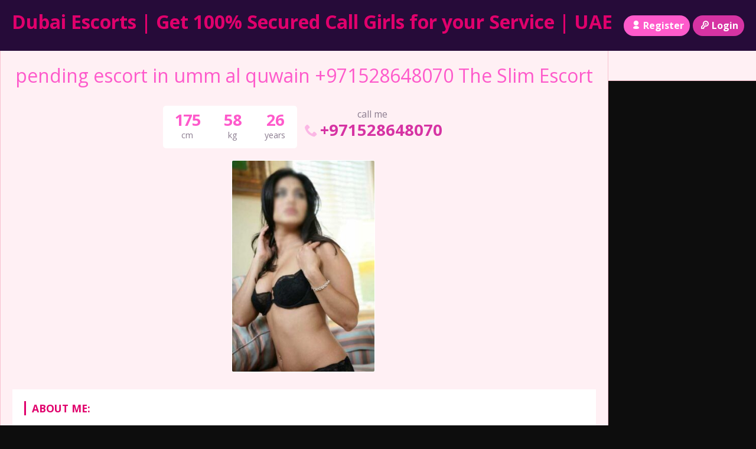

--- FILE ---
content_type: text/html; charset=UTF-8
request_url: https://ummalquwainescortsservice.com/escort/pending-escort-in-umm-al-quwain-971528648070-the-slim-escort/
body_size: 8112
content:
<!DOCTYPE html>
<html lang="en">
<head>
	<meta charset="UTF-8">
	<meta name="viewport" content="width=device-width, height=device-height, initial-scale=1.0, maximum-scale=1.0, target-densityDpi=device-dpi, user-scalable=no">
	<title>pending escort in umm al quwain +971528648070 The Slim Escort</title>
	<link rel="profile" href="http://gmpg.org/xfn/11">
	<meta name='robots' content='index, follow, max-image-preview:large, max-snippet:-1, max-video-preview:-1' />
	<style>img:is([sizes="auto" i], [sizes^="auto," i]) { contain-intrinsic-size: 3000px 1500px }</style>
	
	<!-- This site is optimized with the Yoast SEO plugin v26.4 - https://yoast.com/wordpress/plugins/seo/ -->
	<link rel="canonical" href="https://ummalquwainescortsservice.com/escort/pending-escort-in-umm-al-quwain-971528648070-the-slim-escort/" />
	<meta property="og:locale" content="en_US" />
	<meta property="og:type" content="article" />
	<meta property="og:title" content="pending escort in umm al quwain +971528648070 The Slim Escort" />
	<meta property="og:description" content="pending escort in umm al quwain +971528648070 The Slim Escort Ummal Quwain Call Girls Call Girls In Ummal Quwain Ummal Quwain Call Girls Ummal Quwain Call Girls Call Girls in Ummal Quwain Call Girls in Ummal Quwain Independent Call Girls in Ummal Quwain Independent Call Girls in Ummal Quwain Indian Call Girls in Ummal Quwain [&hellip;]" />
	<meta property="og:url" content="https://ummalquwainescortsservice.com/escort/pending-escort-in-umm-al-quwain-971528648070-the-slim-escort/" />
	<meta property="og:site_name" content="Dubai Escorts | Get 100% Secured Call Girls for your Service | UAE" />
	<meta name="twitter:card" content="summary_large_image" />
	<meta name="twitter:label1" content="Est. reading time" />
	<meta name="twitter:data1" content="1 minute" />
	<script type="application/ld+json" class="yoast-schema-graph">{"@context":"https://schema.org","@graph":[{"@type":"WebPage","@id":"https://ummalquwainescortsservice.com/escort/pending-escort-in-umm-al-quwain-971528648070-the-slim-escort/","url":"https://ummalquwainescortsservice.com/escort/pending-escort-in-umm-al-quwain-971528648070-the-slim-escort/","name":"pending escort in umm al quwain +971528648070 The Slim Escort","isPartOf":{"@id":"https://ummalquwainescortsservice.com/#website"},"datePublished":"2022-07-03T17:47:47+00:00","breadcrumb":{"@id":"https://ummalquwainescortsservice.com/escort/pending-escort-in-umm-al-quwain-971528648070-the-slim-escort/#breadcrumb"},"inLanguage":"en","potentialAction":[{"@type":"ReadAction","target":["https://ummalquwainescortsservice.com/escort/pending-escort-in-umm-al-quwain-971528648070-the-slim-escort/"]}]},{"@type":"BreadcrumbList","@id":"https://ummalquwainescortsservice.com/escort/pending-escort-in-umm-al-quwain-971528648070-the-slim-escort/#breadcrumb","itemListElement":[{"@type":"ListItem","position":1,"name":"Home","item":"https://ummalquwainescortsservice.com/"},{"@type":"ListItem","position":2,"name":"Escort","item":"https://ummalquwainescortsservice.com/escort/"},{"@type":"ListItem","position":3,"name":"pending escort in umm al quwain +971528648070 The Slim Escort"}]},{"@type":"WebSite","@id":"https://ummalquwainescortsservice.com/#website","url":"https://ummalquwainescortsservice.com/","name":"Dubai Escorts | Get 100% Secured Call Girls for your Service | UAE","description":"Escorts Services in Dubai We offers the best facility to the clients to make fun with a hot female a Dubai escort.","potentialAction":[{"@type":"SearchAction","target":{"@type":"EntryPoint","urlTemplate":"https://ummalquwainescortsservice.com/?s={search_term_string}"},"query-input":{"@type":"PropertyValueSpecification","valueRequired":true,"valueName":"search_term_string"}}],"inLanguage":"en"}]}</script>
	<!-- / Yoast SEO plugin. -->


<link rel='dns-prefetch' href='//fonts.googleapis.com' />

<style id='classic-theme-styles-inline-css' type='text/css'>
/*! This file is auto-generated */
.wp-block-button__link{color:#fff;background-color:#32373c;border-radius:9999px;box-shadow:none;text-decoration:none;padding:calc(.667em + 2px) calc(1.333em + 2px);font-size:1.125em}.wp-block-file__button{background:#32373c;color:#fff;text-decoration:none}
</style>
<style id='global-styles-inline-css' type='text/css'>
:root{--wp--preset--aspect-ratio--square: 1;--wp--preset--aspect-ratio--4-3: 4/3;--wp--preset--aspect-ratio--3-4: 3/4;--wp--preset--aspect-ratio--3-2: 3/2;--wp--preset--aspect-ratio--2-3: 2/3;--wp--preset--aspect-ratio--16-9: 16/9;--wp--preset--aspect-ratio--9-16: 9/16;--wp--preset--color--black: #000000;--wp--preset--color--cyan-bluish-gray: #abb8c3;--wp--preset--color--white: #ffffff;--wp--preset--color--pale-pink: #f78da7;--wp--preset--color--vivid-red: #cf2e2e;--wp--preset--color--luminous-vivid-orange: #ff6900;--wp--preset--color--luminous-vivid-amber: #fcb900;--wp--preset--color--light-green-cyan: #7bdcb5;--wp--preset--color--vivid-green-cyan: #00d084;--wp--preset--color--pale-cyan-blue: #8ed1fc;--wp--preset--color--vivid-cyan-blue: #0693e3;--wp--preset--color--vivid-purple: #9b51e0;--wp--preset--gradient--vivid-cyan-blue-to-vivid-purple: linear-gradient(135deg,rgba(6,147,227,1) 0%,rgb(155,81,224) 100%);--wp--preset--gradient--light-green-cyan-to-vivid-green-cyan: linear-gradient(135deg,rgb(122,220,180) 0%,rgb(0,208,130) 100%);--wp--preset--gradient--luminous-vivid-amber-to-luminous-vivid-orange: linear-gradient(135deg,rgba(252,185,0,1) 0%,rgba(255,105,0,1) 100%);--wp--preset--gradient--luminous-vivid-orange-to-vivid-red: linear-gradient(135deg,rgba(255,105,0,1) 0%,rgb(207,46,46) 100%);--wp--preset--gradient--very-light-gray-to-cyan-bluish-gray: linear-gradient(135deg,rgb(238,238,238) 0%,rgb(169,184,195) 100%);--wp--preset--gradient--cool-to-warm-spectrum: linear-gradient(135deg,rgb(74,234,220) 0%,rgb(151,120,209) 20%,rgb(207,42,186) 40%,rgb(238,44,130) 60%,rgb(251,105,98) 80%,rgb(254,248,76) 100%);--wp--preset--gradient--blush-light-purple: linear-gradient(135deg,rgb(255,206,236) 0%,rgb(152,150,240) 100%);--wp--preset--gradient--blush-bordeaux: linear-gradient(135deg,rgb(254,205,165) 0%,rgb(254,45,45) 50%,rgb(107,0,62) 100%);--wp--preset--gradient--luminous-dusk: linear-gradient(135deg,rgb(255,203,112) 0%,rgb(199,81,192) 50%,rgb(65,88,208) 100%);--wp--preset--gradient--pale-ocean: linear-gradient(135deg,rgb(255,245,203) 0%,rgb(182,227,212) 50%,rgb(51,167,181) 100%);--wp--preset--gradient--electric-grass: linear-gradient(135deg,rgb(202,248,128) 0%,rgb(113,206,126) 100%);--wp--preset--gradient--midnight: linear-gradient(135deg,rgb(2,3,129) 0%,rgb(40,116,252) 100%);--wp--preset--font-size--small: 13px;--wp--preset--font-size--medium: 20px;--wp--preset--font-size--large: 36px;--wp--preset--font-size--x-large: 42px;--wp--preset--spacing--20: 0.44rem;--wp--preset--spacing--30: 0.67rem;--wp--preset--spacing--40: 1rem;--wp--preset--spacing--50: 1.5rem;--wp--preset--spacing--60: 2.25rem;--wp--preset--spacing--70: 3.38rem;--wp--preset--spacing--80: 5.06rem;--wp--preset--shadow--natural: 6px 6px 9px rgba(0, 0, 0, 0.2);--wp--preset--shadow--deep: 12px 12px 50px rgba(0, 0, 0, 0.4);--wp--preset--shadow--sharp: 6px 6px 0px rgba(0, 0, 0, 0.2);--wp--preset--shadow--outlined: 6px 6px 0px -3px rgba(255, 255, 255, 1), 6px 6px rgba(0, 0, 0, 1);--wp--preset--shadow--crisp: 6px 6px 0px rgba(0, 0, 0, 1);}:where(.is-layout-flex){gap: 0.5em;}:where(.is-layout-grid){gap: 0.5em;}body .is-layout-flex{display: flex;}.is-layout-flex{flex-wrap: wrap;align-items: center;}.is-layout-flex > :is(*, div){margin: 0;}body .is-layout-grid{display: grid;}.is-layout-grid > :is(*, div){margin: 0;}:where(.wp-block-columns.is-layout-flex){gap: 2em;}:where(.wp-block-columns.is-layout-grid){gap: 2em;}:where(.wp-block-post-template.is-layout-flex){gap: 1.25em;}:where(.wp-block-post-template.is-layout-grid){gap: 1.25em;}.has-black-color{color: var(--wp--preset--color--black) !important;}.has-cyan-bluish-gray-color{color: var(--wp--preset--color--cyan-bluish-gray) !important;}.has-white-color{color: var(--wp--preset--color--white) !important;}.has-pale-pink-color{color: var(--wp--preset--color--pale-pink) !important;}.has-vivid-red-color{color: var(--wp--preset--color--vivid-red) !important;}.has-luminous-vivid-orange-color{color: var(--wp--preset--color--luminous-vivid-orange) !important;}.has-luminous-vivid-amber-color{color: var(--wp--preset--color--luminous-vivid-amber) !important;}.has-light-green-cyan-color{color: var(--wp--preset--color--light-green-cyan) !important;}.has-vivid-green-cyan-color{color: var(--wp--preset--color--vivid-green-cyan) !important;}.has-pale-cyan-blue-color{color: var(--wp--preset--color--pale-cyan-blue) !important;}.has-vivid-cyan-blue-color{color: var(--wp--preset--color--vivid-cyan-blue) !important;}.has-vivid-purple-color{color: var(--wp--preset--color--vivid-purple) !important;}.has-black-background-color{background-color: var(--wp--preset--color--black) !important;}.has-cyan-bluish-gray-background-color{background-color: var(--wp--preset--color--cyan-bluish-gray) !important;}.has-white-background-color{background-color: var(--wp--preset--color--white) !important;}.has-pale-pink-background-color{background-color: var(--wp--preset--color--pale-pink) !important;}.has-vivid-red-background-color{background-color: var(--wp--preset--color--vivid-red) !important;}.has-luminous-vivid-orange-background-color{background-color: var(--wp--preset--color--luminous-vivid-orange) !important;}.has-luminous-vivid-amber-background-color{background-color: var(--wp--preset--color--luminous-vivid-amber) !important;}.has-light-green-cyan-background-color{background-color: var(--wp--preset--color--light-green-cyan) !important;}.has-vivid-green-cyan-background-color{background-color: var(--wp--preset--color--vivid-green-cyan) !important;}.has-pale-cyan-blue-background-color{background-color: var(--wp--preset--color--pale-cyan-blue) !important;}.has-vivid-cyan-blue-background-color{background-color: var(--wp--preset--color--vivid-cyan-blue) !important;}.has-vivid-purple-background-color{background-color: var(--wp--preset--color--vivid-purple) !important;}.has-black-border-color{border-color: var(--wp--preset--color--black) !important;}.has-cyan-bluish-gray-border-color{border-color: var(--wp--preset--color--cyan-bluish-gray) !important;}.has-white-border-color{border-color: var(--wp--preset--color--white) !important;}.has-pale-pink-border-color{border-color: var(--wp--preset--color--pale-pink) !important;}.has-vivid-red-border-color{border-color: var(--wp--preset--color--vivid-red) !important;}.has-luminous-vivid-orange-border-color{border-color: var(--wp--preset--color--luminous-vivid-orange) !important;}.has-luminous-vivid-amber-border-color{border-color: var(--wp--preset--color--luminous-vivid-amber) !important;}.has-light-green-cyan-border-color{border-color: var(--wp--preset--color--light-green-cyan) !important;}.has-vivid-green-cyan-border-color{border-color: var(--wp--preset--color--vivid-green-cyan) !important;}.has-pale-cyan-blue-border-color{border-color: var(--wp--preset--color--pale-cyan-blue) !important;}.has-vivid-cyan-blue-border-color{border-color: var(--wp--preset--color--vivid-cyan-blue) !important;}.has-vivid-purple-border-color{border-color: var(--wp--preset--color--vivid-purple) !important;}.has-vivid-cyan-blue-to-vivid-purple-gradient-background{background: var(--wp--preset--gradient--vivid-cyan-blue-to-vivid-purple) !important;}.has-light-green-cyan-to-vivid-green-cyan-gradient-background{background: var(--wp--preset--gradient--light-green-cyan-to-vivid-green-cyan) !important;}.has-luminous-vivid-amber-to-luminous-vivid-orange-gradient-background{background: var(--wp--preset--gradient--luminous-vivid-amber-to-luminous-vivid-orange) !important;}.has-luminous-vivid-orange-to-vivid-red-gradient-background{background: var(--wp--preset--gradient--luminous-vivid-orange-to-vivid-red) !important;}.has-very-light-gray-to-cyan-bluish-gray-gradient-background{background: var(--wp--preset--gradient--very-light-gray-to-cyan-bluish-gray) !important;}.has-cool-to-warm-spectrum-gradient-background{background: var(--wp--preset--gradient--cool-to-warm-spectrum) !important;}.has-blush-light-purple-gradient-background{background: var(--wp--preset--gradient--blush-light-purple) !important;}.has-blush-bordeaux-gradient-background{background: var(--wp--preset--gradient--blush-bordeaux) !important;}.has-luminous-dusk-gradient-background{background: var(--wp--preset--gradient--luminous-dusk) !important;}.has-pale-ocean-gradient-background{background: var(--wp--preset--gradient--pale-ocean) !important;}.has-electric-grass-gradient-background{background: var(--wp--preset--gradient--electric-grass) !important;}.has-midnight-gradient-background{background: var(--wp--preset--gradient--midnight) !important;}.has-small-font-size{font-size: var(--wp--preset--font-size--small) !important;}.has-medium-font-size{font-size: var(--wp--preset--font-size--medium) !important;}.has-large-font-size{font-size: var(--wp--preset--font-size--large) !important;}.has-x-large-font-size{font-size: var(--wp--preset--font-size--x-large) !important;}
:where(.wp-block-post-template.is-layout-flex){gap: 1.25em;}:where(.wp-block-post-template.is-layout-grid){gap: 1.25em;}
:where(.wp-block-columns.is-layout-flex){gap: 2em;}:where(.wp-block-columns.is-layout-grid){gap: 2em;}
:root :where(.wp-block-pullquote){font-size: 1.5em;line-height: 1.6;}
</style>
<link rel='stylesheet' id='open-sans-font-css' href='//fonts.googleapis.com/css?family=Open+Sans%3A400%2C600%2C700&#038;display=swap&#038;ver=6.8.3' type='text/css' media='all' />
<link rel='stylesheet' id='main-css-file-css' href='https://ummalquwainescortsservice.com/wp-content/themes/escortwp/style.css?ver=6.8.3' type='text/css' media='all' />
<link rel='stylesheet' id='icon-font-css' href='https://ummalquwainescortsservice.com/wp-content/themes/escortwp/css/icon-font/style.css?ver=6.8.3' type='text/css' media='all' />
<link rel='stylesheet' id='responsive-css' href='https://ummalquwainescortsservice.com/wp-content/themes/escortwp/css/responsive.css?ver=6.8.3' type='text/css' media='all' />
<link rel='stylesheet' id='select2-css' href='https://ummalquwainescortsservice.com/wp-content/themes/escortwp/css/select2.min.css?ver=6.8.3' type='text/css' media='all' />
<link rel='stylesheet' id='jquery-fancybox-css' href='https://ummalquwainescortsservice.com/wp-content/themes/escortwp/css/jquery.fancybox.min.css?ver=6.8.3' type='text/css' media='all' />
<script type="text/javascript" src="https://ummalquwainescortsservice.com/wp-includes/js/jquery/jquery.min.js?ver=3.7.1" id="jquery-core-js"></script>
<script type="text/javascript" src="https://ummalquwainescortsservice.com/wp-includes/js/jquery/jquery-migrate.min.js?ver=3.4.1" id="jquery-migrate-js"></script>
<script type="text/javascript" src="https://ummalquwainescortsservice.com/wp-content/themes/escortwp/js/select2.min.js?ver=6.8.3" id="select2-js"></script>
<script type="text/javascript" src="https://ummalquwainescortsservice.com/wp-content/themes/escortwp/js/dolceescort.js?ver=6.8.3" id="dolcejs-js"></script>
<script type="text/javascript" src="https://ummalquwainescortsservice.com/wp-content/themes/escortwp/js/js.cookie.js?ver=6.8.3" id="js-cookie-js"></script>
<script type="text/javascript" src="https://ummalquwainescortsservice.com/wp-content/themes/escortwp/js/jquery.uploadifive.min.js?ver=6.8.3" id="jquery-uploadifive-js"></script>
<script type="text/javascript" src="https://ummalquwainescortsservice.com/wp-content/themes/escortwp/js/jquery.mobile.custom.min.js?ver=6.8.3" id="jquery-mobile-custom-js"></script>
<script type="text/javascript" src="https://ummalquwainescortsservice.com/wp-content/themes/escortwp/js/checkator.jquery.js?ver=6.8.3" id="checkator-js"></script>
<script type="text/javascript" src="https://ummalquwainescortsservice.com/wp-content/themes/escortwp/js/jquery.fancybox.min.js?ver=6.8.3" id="jquery-fancybox-js"></script>
<link rel='shortlink' href='https://ummalquwainescortsservice.com/?p=1089' />
<link rel="alternate" title="oEmbed (JSON)" type="application/json+oembed" href="https://ummalquwainescortsservice.com/wp-json/oembed/1.0/embed?url=https%3A%2F%2Fummalquwainescortsservice.com%2Fescort%2Fpending-escort-in-umm-al-quwain-971528648070-the-slim-escort%2F" />
<link rel="alternate" title="oEmbed (XML)" type="text/xml+oembed" href="https://ummalquwainescortsservice.com/wp-json/oembed/1.0/embed?url=https%3A%2F%2Fummalquwainescortsservice.com%2Fescort%2Fpending-escort-in-umm-al-quwain-971528648070-the-slim-escort%2F&#038;format=xml" />
<link rel="icon" href="https://ummalquwainescortsservice.com/wp-content/uploads/2022/06/cropped-favicon-32x32.png" sizes="32x32" />
<link rel="icon" href="https://ummalquwainescortsservice.com/wp-content/uploads/2022/06/cropped-favicon-192x192.png" sizes="192x192" />
<link rel="apple-touch-icon" href="https://ummalquwainescortsservice.com/wp-content/uploads/2022/06/cropped-favicon-180x180.png" />
<meta name="msapplication-TileImage" content="https://ummalquwainescortsservice.com/wp-content/uploads/2022/06/cropped-favicon-270x270.png" />
</head>
<body class="wp-singular escort-template-default single single-escort postid-1089 wp-theme-escortwp single-profile-page">
<header>
	<div class="header-top-bar">
		<div class="logo l">
	        	    	<h1 class="l"><a href="https://ummalquwainescortsservice.com/" title="Dubai Escorts | Get 100% Secured Call Girls for your Service | UAE">Dubai Escorts | Get 100% Secured Call Girls for your Service | UAE</a></h1>
	    </div> <!-- logo -->
		<div class="hamburger-menu rad25"><span class="icon icon-menu"></span><span class="label">Menu</span></div>

    	<div class="subnav-menu-wrapper r">
	    	<ul class="subnav-menu vcenter r">
									<li class="subnav-menu-btn register-btn"><a href="https://ummalquwainescortsservice.com/registration/"><span class="icon icon-user"></span>Register</a></li>
					<li class="subnav-menu-btn login-btn"><a href="https://ummalquwainescortsservice.com/wp-login.php?redirect_to=https%3A%2F%2Fummalquwainescortsservice.com%3A443%2Fescort%2Fpending-escort-in-umm-al-quwain-971528648070-the-slim-escort%2F"><span class="icon icon-key-outline"></span>Login</a></li>
														        </ul>
        </div> <!-- subnav-menu-wrapper -->
    	<div class="clear"></div>
	</div> <!-- header-top-bar -->

    
	</header> <!-- header -->

<div class="all all-body">
<div class="contentwrapper">
	<div class="body">
		<div class="bodybox profile-page">
						
			<script type="text/javascript">
			jQuery(document).ready(function($) {
				//add or remove from favorites
				$('.favbutton').on('click', function(){
					var escortid = $(this).attr('id');
					$('.favbutton').toggle();
					$.ajax({
						type: "GET",
						url: "https://ummalquwainescortsservice.com/wp-content/themes/escortwp/ajax/add-remove-favorites.php",
						data: "id=" + escortid
					});
				});

				$('.addreview-button').on('click', function(){
					$('.addreviewform').slideDown("slow");
					$('.addreview').slideUp("slow");
					$('html,body').animate({ scrollTop: $('.addreviewform').offset().top }, { duration: 'slow', easing: 'swing'});
				});
			    if(window.location.hash == "#addreview") {
					// $('.addreviewform, .addreview').slideToggle("slow");
					$('html,body').animate({ scrollTop: $('#addreviewsection').offset().top }, { duration: 'slow', easing: 'swing'});
				}
				$('.addreviewform .closebtn').on('click', function(){
					$('.addreviewform, .addreview').slideToggle("slow");
				});

				count_review_text('#reviewtext');
				$("#reviewtext").keyup(function() {
					count_review_text($(this));
				});
				function count_review_text(t) {
					if (!$(t).length) {
						return false;
					}
					var charlimit = 1000;
					var box = $(t).val();
					var main = box.length * 100;
					var value = (main / charlimit);
					var count = charlimit - box.length;
					var boxremove = box.substring(0, charlimit);
					var ourtextarea = $(t);

					$('.charcount').show('slow');
					if(box.length <= charlimit) {
						$('#count').html(count);
						$("#reviewtext")
						$('#bar').animate( {
							"width": value+'%',
						}, 1);
					} else {
						$('#reviewtext').val(boxremove);
			            ourtextarea.scrollTop(
			                ourtextarea[0].scrollHeight - ourtextarea.height()
			            );
					}
					return false;
				}

				$('.sendemail').on('click', function(){
					$('.escortcontact').slideToggle("slow");
					$(this).slideToggle("slow");
				});
			    if(window.location.hash == "#contactform") {
					$('html,body').animate({ scrollTop: $('.escortcontact').offset().top }, { duration: 'slow', easing: 'swing'});
				}
				$('.escortcontact .closebtn').on('click', function(){
					$('.escortcontact').slideToggle("slow");
					$('.sendemail').slideToggle("slow");
				});


							});
			</script>
					    <div class="girlsingle" itemscope itemtype ="http://schema.org/Person">
		    <div class="profile-header">
		    	<div class="profile-header-name text-center l">
			    	<h3 class="profile-title" title="pending escort in umm al quwain +971528648070 The Slim Escort" itemprop="name">pending escort in umm al quwain +971528648070 The Slim Escort</h3>
			        <div class="girlsinglelabels">
											</div> <!-- girlsinglelabels -->
			    					</div> <!-- profile-header-name -->
				<div class="profile-header-name-info rad5 r">
					<div class="section-box"><span class="valuecolumn">175</span><b>cm</b></div><div class="section-box"><span class="valuecolumn">58</span><b>kg</b></div>					<div class="section-box"><span class="valuecolumn">26</span><b>years</b></div>
				</div>
											<div class="phone-box r">
								<div class="label">call me</div>
								<a class="" href="tel:+971528648070" itemprop="telephone"><span class="icon icon-phone"></span>+971528648070</a>
							</div>
																	<div class="clear10"></div>
			</div> <!-- profile-header -->

						
						<div class="clear10"></div>
            <div class="thumbs" itemscope itemtype="http://schema.org/ImageGallery">
				<div class="profile-img-thumb-wrapper"><div class="profile-img-thumb" id="1109" itemprop="image" itemscope itemtype="http://schema.org/ImageObject"><a href="https://ummalquwainescortsservice.com/wp-content/uploads/1656870468735/16568705204176.jpg" data-fancybox="profile-photo" itemprop="contentURL"><img data-original-url="https://ummalquwainescortsservice.com/wp-content/uploads/1656870468735/16568705204176-280x415.jpg" class="mobile-ready-img rad3" alt="pending escort in umm al quwain +971528648070 The Slim Escort" data-responsive-img-url="https://ummalquwainescortsservice.com/wp-content/uploads/1656870468735/16568705204176-327x490.jpg" itemprop="thumbnailUrl" /></a></div></div>
			</div> <!-- THUMBS -->

			<div class="clear20"></div>
			
						<div class="clear"></div>
            <div class="aboutme">
				<h4>About me:</h4>
				<b>26 year old <span itemprop="gender">Female</span> from <a href="https://ummalquwainescortsservice.com/escorts/umm-al-quwain-escorts/pending-escort-in-umm-al-quwain/" title="pending escort in umm al quwain">pending escort in umm al quwain</a>, <a href="https://ummalquwainescortsservice.com/escorts/umm-al-quwain-escorts/" title="Umm Al Quwain Escorts">Umm Al Quwain Escorts</a></b>
				                <div class="clear5"></div>
				pending escort in umm al quwain +971528648070 The Slim Escort<br />
<br />
Ummal Quwain Call Girls Call Girls In Ummal Quwain Ummal Quwain Call Girls Ummal Quwain Call Girls Call Girls in Ummal Quwain Call Girls in Ummal Quwain Independent Call Girls in Ummal Quwain Independent Call Girls in Ummal Quwain Indian Call Girls in Ummal Quwain Ummal Quwain Indian Call Girls Pakistani Call Girls in Ummal Quwain Ummal Quwain pakistani Call Girls Russian Call Girls in Ummal Quwain Escort Agency In Ummal Quwain Ummal Quwain Call Girls Ummal Quwain Call Girl Call Girls In Ummal Quwain Ummal Quwain Russian Call Girls High Profile Call Girls in Ummal Quwain Ummal Quwain High Profile Call Girls Incall Call Girls in Ummal Quwain Ummal Quwain incall Call Girls Female Call Girls Ummal Quwain Outcall Call Girls in Ummal Quwain Ummal Quwain Outcall Call Girls Asian Call Girls in Ummal Quwain Morocan Call Girls in Ummal Quwain Ummal Quwain Morocan Call Girls Chienses Call Girls in Ummal Quwain czech Call Girls Ummal Quwain Escort Agency Call Girls Agency In Ummal Quwain Ummal Quwain Call Girls in Ummal Quwain Vip Call Girls in Ummal Quwain<br />
                <div class="clear"></div>
			</div> <!-- ABOUT ME -->
            <div class="clear10"></div>

            <div class="girlinfo l">
	            <div class="girlinfo-section">
	            			                <div class="profilestarrating-wrapper">
		                	<div class="starrating"><div class="starrating_stars star0"></div></div>
			                <div class="clear5"></div>
			                <div class="label">Escort rating</div>
			                <div class="clear"></div>
		                	<i>0 reviews</i>
			                <div class="clear"></div>
		                </div>
		                <div class="clear10"></div>
		                <div class="clear10"></div>
	                	                	                <div class="clear"></div>
		        	<div class="section-box"><b>Availability</b><span class="valuecolumn">Incall, Outcall</span></div><div class="section-box"><b>Ethnicity</b><span class="valuecolumn">Indian</span></div><div class="section-box"><b>Hair color</b><span class="valuecolumn">Black</span></div><div class="section-box"><b>Hair length</b><span class="valuecolumn">Long</span></div><div class="section-box"><b>Bust size</b><span class="valuecolumn">Medium(B)</span></div><div class="section-box"><b itemprop="height">Height</b><span class="valuecolumn">175cm</span></div><div class="section-box"><b itemprop="weight">Weight</b><span class="valuecolumn">58kg</span></div><div class="section-box"><b>Build</b><span class="valuecolumn">Regular</span></div><div class="section-box"><b>Looks</b><span class="valuecolumn">Ultra Sexy</span></div><div class="section-box"><b>Smoker</b><span class="valuecolumn">Yes</span></div><div class="section-box"><b>Sexual orientation</b><span class="valuecolumn">Oral Sex</span></div><div class="section-box"><b>Occupation</b><span class="valuecolumn">Call Girls</span></div>				</div> <!-- girlinfo-section -->

				<div class="girlinfo-section"><h4>Languages spoken:</h4><div class="clear"></div><div class='section-box'><b>English:</b><span class="valuecolumn">Fluent</span></div><div class='section-box'><b>Hindi:</b><span class="valuecolumn">Fluent</span></div></div> <!-- girlinfo-section -->
				<div class="girlinfo-section">
	                <h4>Contact info:</h4>
	                <div class="clear"></div>
	                <div class="contact">
						<div itemprop="address" itemscope itemtype="http://schema.org/PostalAddress"><span class="b"><span class="b-label">City:</span></span><span class="valuecolumn"><a href="https://ummalquwainescortsservice.com/escorts/umm-al-quwain-escorts/pending-escort-in-umm-al-quwain/" title="pending escort in umm al quwain" itemprop="addressLocality">pending escort in umm al quwain</a></span><div class="clear"></div><span class="b"><span class="b-label">Country:</span></span><span class="valuecolumn"><a href="https://ummalquwainescortsservice.com/escorts/umm-al-quwain-escorts/" title="Umm Al Quwain Escorts" itemprop="country">Umm Al Quwain Escorts</a></span><div class="clear"></div></div><span class="b"><span class="b-label">Website:</span></span><span class="valuecolumn"><a href="https://dubai-escorts-callgirls.com" target="_blank" rel="nofollow" itemprop="url">dubai-escorts-callgirls.com</a></span><div class="clear"></div>	            	            	            	            	<span class="b"><span class="b-label">Phone:</span></span><span class="valuecolumn"><a href="tel:+971528648070" itemprop="telephone">+971528648070</a></span>
							
	            	        	                            <div class="clear10"></div><a name="contactform"></a>
								<div class="text-center"><div class="sendemail center rad25 pinkbutton"><span class="icon-mail"></span>Send me an email</div></div>
								<div class="clear"></div>
						<div class="escortcontact rad5 hide">
	<div class="rad25 redbutton closebtn r"><span class="label">Close</span><span class="icon icon-cancel-circled r"></span></div>			<div class="err rad25">You need to <a href="https://ummalquwainescortsservice.com/registration/">register</a> or <a href="https://ummalquwainescortsservice.com/wp-login.php?redirect_to=https%3A%2F%2Fummalquwainescortsservice.com%2Fescort%2Fpending-escort-in-umm-al-quwain-971528648070-the-slim-escort%2F">login</a> to be able to send messages</div>
	</div> <!-- contact form -->						</div> <!-- CONTACT -->
				</div> <!-- girlinfo-section -->
        	</div> <!-- girlinfo -->

            <div class="girlinfo r">
            		            	<div class="girlinfo-section">
	            					            	<h4>Services:</h4>
			                <div class="services">
								<div><span class="icon-ok"></span>OWO (Oral without condom)</div><div><span class="icon-ok"></span>O-Level (Oral sex)</div><div><span class="icon-ok"></span>CIM (Come in mouth)</div><div><span class="icon-ok"></span>COF (Come on face)</div><div><span class="icon-ok"></span>COB (Come on body)</div><div><span class="icon-ok"></span>Swallow</div><div><span class="icon-ok"></span>DFK (Deep french kissing)</div><div><span class="icon-ok"></span>A-Level (Anal sex)</div><div><span class="icon-ok"></span>Anal Rimming (Licking anus)</div><div><span class="icon-ok"></span>69 (69 sex position)</div><div><span class="icon-ok"></span>Striptease/Lapdance</div><div><span class="icon-ok"></span>Erotic massage</div><div><span class="icon-ok"></span>Golden shower</div><div><span class="icon-ok"></span>Couples</div><div><span class="icon-ok"></span>GFE (Girlfriend experience)</div><div><span class="icon-ok"></span>Threesome</div><div><span class="icon-ok"></span>Foot fetish</div><div><span class="icon-ok"></span>Sex toys</div><div><span class="icon-ok"></span>Extraball (Having sex multiple times)</div><div><span class="icon-ok"></span>Domination</div><div><span class="icon-ok"></span>LT (Long Time; Usually overnight)</div>			                </div> <!-- SERVICES -->
		                						
		            	
							                </div> <!-- girlinfo-section -->
                
				<div class="girlinfo-section"><div class="clear20"></div><h4>Rates:</h4><div class="clear"></div><table class="rates-table col100"><tr><th></th><th class="hide-incall">Incall</th><th class="hide-outcall">Outcall</th></tr><tr><td><strong>1 hour</strong></td><td class="text-center hide-incall">600 </td><td class="text-center hide-outcall">800 </td></tr><tr><td><strong>2 hours</strong></td><td class="text-center hide-incall">1000 </td><td class="text-center hide-outcall">1200 </td></tr><tr><td><strong>12 hours</strong></td><td class="text-center hide-incall">1800 </td><td class="text-center hide-outcall">2000 </td></tr></table></div> <!-- girlinfo-section -->				<div class="clear"></div>
            </div> <!-- GIRL INFO RIGHT -->
			<div class="clear20"></div>

			<div class="visitor-counter">profile viewed <span class="count rad25">1218</span> times</div>
							<div class="clear20"></div>
				<h4 class="l" id="addreviewsection">Reviews:</h4>

				<a href="https://ummalquwainescortsservice.com/?post_type=agency&p=1082" class="rad25 pinkbutton r reviewthegency"><span class="icon-plus-circled"></span>Review the agency</a>				<div class="addreview-button rad25 pinkbutton r"><span class="icon-plus-circled"></span>Add review</div>
				<div class="clear"></div>
								<div class="addreviewform registerform hide">
					<div class="err rad25">You need to <a href="https://ummalquwainescortsservice.com/registration/">register</a> or <a href="https://ummalquwainescortsservice.com/wp-login.php?redirect_to=https%3A%2F%2Fummalquwainescortsservice.com%2Fescort%2Fpending-escort-in-umm-al-quwain-971528648070-the-slim-escort%2F">login</a> to be able to post a review</div>				</div> <!-- ADD REVIEW FORM-->

				No reviews yet	<script type="text/javascript">
	jQuery(document).ready(function($) {
		$('.report-profile-wrapper .report-profile-button').on('click', function(event) {
			$(this).hide();
			$(this).siblings('.report-profile-reason-wrapper').fadeIn('100', function (){
				$('html, body').animate({ scrollTop: $('.report-profile-reason-wrapper').offset().top }, 150);
			})
		});
		$('.report-profile-reason-wrapper .closebtn').on('click', function(event) {
			$(this).parent().hide();
			$(this).parent().siblings('.report-profile-button').show();
		});

		$('.report-profile-wrapper .submit-button').on('click', function(){
			if($(this).hasClass('working')) {
				return false;
			} else {
				$(this).addClass('working');
			}

			$('.report-profile-wrapper .err').remove();
			var form = $('.report-profile-reason-form');
			var profileid = form.find('.report-form-field-id').val();
			var reason = form.find('.report-form-field-reason').val();
			var recaptcha = "";
						if(!reason) {
				$('.report-profile-wrapper .report-profile-reason-form').prepend('<div class="err rad5">Please write a reason for your report</div>');
				$(this).removeClass('working');
				return false;
			}
			$.ajax({
				type: "POST",
				url: "https://ummalquwainescortsservice.com/wp-content/themes/escortwp/ajax/send-profile-report.php",
				data: { profileid: profileid, reason: reason, 'g-recaptcha-response': recaptcha },
				cache: false,
				timeout: 20000, // in milliseconds
				success: function(raw_data) {
					var data = JSON.parse(raw_data);
					if(data.status == 'ok') {
						$('.report-profile-wrapper').html('<div class="ok rad5">'+data.msg+'</div>');
					} else {
						$('.report-profile-wrapper .report-profile-reason-form').prepend('<div class="err rad5">'+data.msg+'</div>');
					}
					$(this).removeClass('working');
				},
				error: function(request, status, err) {
					$(this).removeClass('working');
				}
			});
		});
	});
	</script>
	<div class="report-profile-wrapper">
		<div class="report-profile-button rad25 redbutton"><span class="icon icon-report"></span>Report Profile</div>
		<div class="clear"></div>
		<div class="report-profile-reason-wrapper rad5">
			<div class="rad25 redbutton closebtn r"><span class="label">Close</span><span class="icon icon-cancel-circled r"></span></div><div class="clear"></div>
			<div class="report-profile-reason-form form-styling">
		    	<input type="hidden" name="profile_id" class="report-form-field-id" value="1089" />
			    <div class="form-label col100">
					<label for="reason">Write a short description for your report:</label>
				</div>
				<div class="form-input col100">
			    	<input type="text" maxlength="300" name="reason" id="reason" class="report-form-field-reason input longinput col100" autocomplete="off" />
				</div> <!-- username -->
			    				<button class="submit-button rad25 greenbutton"><span class="icon icon-report"></span> <span class="label-normal">Send report</span><span class="label-working">Sending</span></button>
			</div><!-- report-profile-reason-form -->
		</div><!-- report-profile-options -->
	</div><!-- report-profile-wrapper -->
	        </div> <!-- GIRL SINGLE -->
	</div> <!-- BODY BOX -->

    <div class="clear"></div>
</div> <!-- BODY -->
</div> <!-- contentwrapper -->

<div class="sidebar-right">


<div class="widgetbox-wrapper">
	<div id="block-5" class="widgetbox rad3 widget widget_block">
<div class="wp-block-group"><div class="wp-block-group__inner-container is-layout-flow wp-block-group-is-layout-flow"></div></div>
</div><div class="clear10"></div></div> <!-- SIDEBAR BOX -->


</div> <!-- SIDEBAR RIGHT --><div class="clear"></div>
	<div class="clear10"></div>

		<div class="footer">
		<div id="block-6" class="widgetbox rad3 widget widget_block widget_text l">
<p></p>
</div>        <div class="clear"></div>
	</div> <!-- FOOTER -->
	
    <div class="underfooter">
		<div>
			&copy; 2026 Dubai Escorts | Get 100% Secured Call Girls for your Service | UAE		</div><div class="clear"></div>
	</div>
</div> <!-- ALL -->
<script type="speculationrules">
{"prefetch":[{"source":"document","where":{"and":[{"href_matches":"\/*"},{"not":{"href_matches":["\/wp-*.php","\/wp-admin\/*","\/wp-content\/uploads\/*","\/wp-content\/*","\/wp-content\/plugins\/*","\/wp-content\/themes\/escortwp\/*","\/*\\?(.+)"]}},{"not":{"selector_matches":"a[rel~=\"nofollow\"]"}},{"not":{"selector_matches":".no-prefetch, .no-prefetch a"}}]},"eagerness":"conservative"}]}
</script>
</body>
</html>
<!--
Lovers can see to do their amorous rites
By their own beauties; or, if love be blind,
It best agrees with night. Come, civil night,
-->

<!-- Page cached by LiteSpeed Cache 7.6.2 on 2026-01-18 07:09:16 -->

--- FILE ---
content_type: text/css
request_url: https://ummalquwainescortsservice.com/wp-content/themes/escortwp/css/icon-font/style.css?ver=6.8.3
body_size: 8830
content:
@font-face {
  font-family: 'escortwp';
  src: url('fonts/escortwp.eot');
  font-display: block;
  font-display: swap;
}
@font-face {
  font-family: 'escortwp';
  src: url("[data-uri]") format('truetype');
  font-weight: normal;
  font-style: normal;
  font-display: block;
}

[class^="icon-"], [class*=" icon-"] {
  /* use !important to prevent issues with browser extensions that change fonts */
  font-family: 'escortwp' !important;
  speak: never;
  font-style: normal;
  font-weight: normal;
  font-variant: normal;
  text-transform: none;
  line-height: 1;

  /* Better Font Rendering =========== */
  -webkit-font-smoothing: antialiased;
  -moz-osx-font-smoothing: grayscale;
}

.icon-viber:before {
  content: "\e906";
  color: #665cac;
}
.icon-whatsapp:before {
  content: "\e905";
  color: #25d366;
}
.icon-cancel:before {
  content: "\e800";
}
.icon-pencil:before {
  content: "\e802";
}
.icon-user:before {
  content: "\e803";
}
.icon-plus-circled:before {
  content: "\e804";
}
.icon-mail:before {
  content: "\e805";
}
.icon-heart:before {
  content: "\e806";
}
.icon-picture:before {
  content: "\e807";
}
.icon-cancel-circled:before {
  content: "\e808";
}
.icon-right-open:before {
  content: "\e80a";
}
.icon-location:before {
  content: "\e80c";
}
.icon-left-open:before {
  content: "\e80d";
}
.icon-ok:before {
  content: "\e80e";
}
.icon-cog-alt:before {
  content: "\e814";
}
.icon-down-dir:before {
  content: "\e816";
}
.icon-up-dir:before {
  content: "\e817";
}
.icon-doc-text:before {
  content: "\e818";
}
.icon-check:before {
  content: "\e819";
}
.icon-key-outline:before {
  content: "\e81a";
}
.icon-logout:before {
  content: "\e81b";
}
.icon-users:before {
  content: "\e81c";
}
.icon-block:before {
  content: "\e81d";
}
.icon-star-empty:before {
  content: "\e81e";
}
.icon-dollar:before {
  content: "\e81f";
}
.icon-w:before {
  content: "\e820";
}
.icon-lock:before {
  content: "\e821";
}
.icon-phone:before {
  content: "\ea1d";
}
.icon-airplane:before {
  content: "\ec07";
}
.icon-report:before {
  content: "\eca6";
}
.icon-checkmark1:before {
  content: "\ed6f";
}
.icon-search:before {
  content: "\e8b6";
}
.icon-menu:before {
  content: "\e901";
}
.icon-calendar:before {
  content: "\e904";
}
.icon-film:before {
  content: "\e903";
}
.icon-checkmark:before {
  content: "\e900";
}
.icon-star:before {
  content: "\f005";
}
.icon-question-circle:before {
  content: "\f059";
}
.icon-angle-right:before {
  content: "\f105";
}
.icon-angle-up:before {
  content: "\f106";
}
.icon-angle-down:before {
  content: "\f107";
}
.icon-circle:before {
  content: "\f111";
}
.icon-toggle-on2:before {
  content: "\f206";
}
.icon-toggle-on1:before {
  content: "\f205";
}
.icon-minus:before {
  content: "\e902";
}
